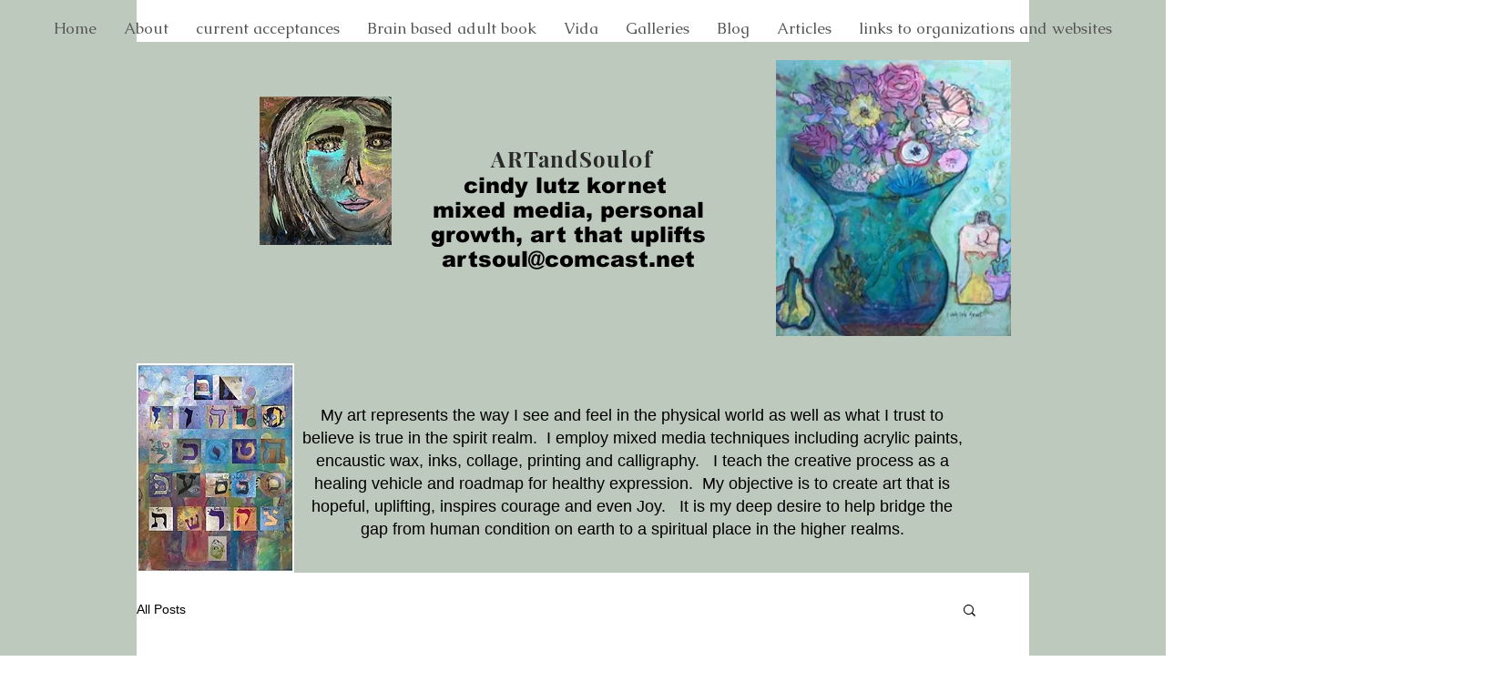

--- FILE ---
content_type: text/css; charset=utf-8
request_url: https://www.artandsoulofcindylutzkornet.com/_serverless/pro-gallery-css-v4-server/layoutCss?ver=2&id=d9q98-not-scoped&items=3502_448_336&container=866_350_735_720&options=gallerySizeType:px%7CenableInfiniteScroll:true%7CtitlePlacement:SHOW_ON_HOVER%7ChasThumbnails:false%7CimageMargin:5%7CgalleryLayout:6%7CisVertical:false%7CgallerySizePx:300%7CcubeType:fill%7CgalleryThumbnailsAlignment:none
body_size: -297
content:
#pro-gallery-d9q98-not-scoped [data-hook="item-container"][data-idx="0"].gallery-item-container{opacity: 1 !important;display: block !important;transition: opacity .2s ease !important;top: 0px !important;left: 0px !important;right: auto !important;height: 263px !important;width: 350px !important;} #pro-gallery-d9q98-not-scoped [data-hook="item-container"][data-idx="0"] .gallery-item-common-info-outer{height: 100% !important;} #pro-gallery-d9q98-not-scoped [data-hook="item-container"][data-idx="0"] .gallery-item-common-info{height: 100% !important;width: 100% !important;} #pro-gallery-d9q98-not-scoped [data-hook="item-container"][data-idx="0"] .gallery-item-wrapper{width: 350px !important;height: 263px !important;margin: 0 !important;} #pro-gallery-d9q98-not-scoped [data-hook="item-container"][data-idx="0"] .gallery-item-content{width: 350px !important;height: 263px !important;margin: 0px 0px !important;opacity: 1 !important;} #pro-gallery-d9q98-not-scoped [data-hook="item-container"][data-idx="0"] .gallery-item-hover{width: 350px !important;height: 263px !important;opacity: 1 !important;} #pro-gallery-d9q98-not-scoped [data-hook="item-container"][data-idx="0"] .item-hover-flex-container{width: 350px !important;height: 263px !important;margin: 0px 0px !important;opacity: 1 !important;} #pro-gallery-d9q98-not-scoped [data-hook="item-container"][data-idx="0"] .gallery-item-wrapper img{width: 100% !important;height: 100% !important;opacity: 1 !important;} #pro-gallery-d9q98-not-scoped .pro-gallery-prerender{height:263px !important;}#pro-gallery-d9q98-not-scoped {height:263px !important; width:350px !important;}#pro-gallery-d9q98-not-scoped .pro-gallery-margin-container {height:263px !important;}#pro-gallery-d9q98-not-scoped .pro-gallery {height:263px !important; width:350px !important;}#pro-gallery-d9q98-not-scoped .pro-gallery-parent-container {height:263px !important; width:355px !important;}

--- FILE ---
content_type: text/css; charset=utf-8
request_url: https://www.artandsoulofcindylutzkornet.com/_serverless/pro-gallery-css-v4-server/layoutCss?ver=2&id=419ac-not-scoped&items=3443_310_320&container=1871_740_323_720&options=gallerySizeType:px%7CenableInfiniteScroll:true%7CtitlePlacement:SHOW_ON_HOVER%7CgridStyle:1%7CimageMargin:5%7CgalleryLayout:2%7CisVertical:true%7CnumberOfImagesPerRow:3%7CgallerySizePx:300%7CcubeRatio:1%7CcubeType:fill%7CgalleryThumbnailsAlignment:none
body_size: -237
content:
#pro-gallery-419ac-not-scoped [data-hook="item-container"][data-idx="0"].gallery-item-container{opacity: 1 !important;display: block !important;transition: opacity .2s ease !important;top: 0px !important;left: 0px !important;right: auto !important;height: 243px !important;width: 243px !important;} #pro-gallery-419ac-not-scoped [data-hook="item-container"][data-idx="0"] .gallery-item-common-info-outer{height: 100% !important;} #pro-gallery-419ac-not-scoped [data-hook="item-container"][data-idx="0"] .gallery-item-common-info{height: 100% !important;width: 100% !important;} #pro-gallery-419ac-not-scoped [data-hook="item-container"][data-idx="0"] .gallery-item-wrapper{width: 243px !important;height: 243px !important;margin: 0 !important;} #pro-gallery-419ac-not-scoped [data-hook="item-container"][data-idx="0"] .gallery-item-content{width: 243px !important;height: 243px !important;margin: 0px 0px !important;opacity: 1 !important;} #pro-gallery-419ac-not-scoped [data-hook="item-container"][data-idx="0"] .gallery-item-hover{width: 243px !important;height: 243px !important;opacity: 1 !important;} #pro-gallery-419ac-not-scoped [data-hook="item-container"][data-idx="0"] .item-hover-flex-container{width: 243px !important;height: 243px !important;margin: 0px 0px !important;opacity: 1 !important;} #pro-gallery-419ac-not-scoped [data-hook="item-container"][data-idx="0"] .gallery-item-wrapper img{width: 100% !important;height: 100% !important;opacity: 1 !important;} #pro-gallery-419ac-not-scoped .pro-gallery-prerender{height:243px !important;}#pro-gallery-419ac-not-scoped {height:243px !important; width:740px !important;}#pro-gallery-419ac-not-scoped .pro-gallery-margin-container {height:243px !important;}#pro-gallery-419ac-not-scoped .pro-gallery {height:243px !important; width:740px !important;}#pro-gallery-419ac-not-scoped .pro-gallery-parent-container {height:243px !important; width:745px !important;}

--- FILE ---
content_type: text/css; charset=utf-8
request_url: https://www.artandsoulofcindylutzkornet.com/_serverless/pro-gallery-css-v4-server/layoutCss?ver=2&id=c8ilj-not-scoped&items=3420_3299_3299&container=2221_740_323_720&options=gallerySizeType:px%7CenableInfiniteScroll:true%7CtitlePlacement:SHOW_ON_HOVER%7CgridStyle:1%7CimageMargin:5%7CgalleryLayout:2%7CisVertical:true%7CnumberOfImagesPerRow:3%7CgallerySizePx:300%7CcubeRatio:1%7CcubeType:fill%7CgalleryThumbnailsAlignment:none
body_size: -296
content:
#pro-gallery-c8ilj-not-scoped [data-hook="item-container"][data-idx="0"].gallery-item-container{opacity: 1 !important;display: block !important;transition: opacity .2s ease !important;top: 0px !important;left: 0px !important;right: auto !important;height: 243px !important;width: 243px !important;} #pro-gallery-c8ilj-not-scoped [data-hook="item-container"][data-idx="0"] .gallery-item-common-info-outer{height: 100% !important;} #pro-gallery-c8ilj-not-scoped [data-hook="item-container"][data-idx="0"] .gallery-item-common-info{height: 100% !important;width: 100% !important;} #pro-gallery-c8ilj-not-scoped [data-hook="item-container"][data-idx="0"] .gallery-item-wrapper{width: 243px !important;height: 243px !important;margin: 0 !important;} #pro-gallery-c8ilj-not-scoped [data-hook="item-container"][data-idx="0"] .gallery-item-content{width: 243px !important;height: 243px !important;margin: 0px 0px !important;opacity: 1 !important;} #pro-gallery-c8ilj-not-scoped [data-hook="item-container"][data-idx="0"] .gallery-item-hover{width: 243px !important;height: 243px !important;opacity: 1 !important;} #pro-gallery-c8ilj-not-scoped [data-hook="item-container"][data-idx="0"] .item-hover-flex-container{width: 243px !important;height: 243px !important;margin: 0px 0px !important;opacity: 1 !important;} #pro-gallery-c8ilj-not-scoped [data-hook="item-container"][data-idx="0"] .gallery-item-wrapper img{width: 100% !important;height: 100% !important;opacity: 1 !important;} #pro-gallery-c8ilj-not-scoped .pro-gallery-prerender{height:243px !important;}#pro-gallery-c8ilj-not-scoped {height:243px !important; width:740px !important;}#pro-gallery-c8ilj-not-scoped .pro-gallery-margin-container {height:243px !important;}#pro-gallery-c8ilj-not-scoped .pro-gallery {height:243px !important; width:740px !important;}#pro-gallery-c8ilj-not-scoped .pro-gallery-parent-container {height:243px !important; width:745px !important;}

--- FILE ---
content_type: text/css; charset=utf-8
request_url: https://www.artandsoulofcindylutzkornet.com/_serverless/pro-gallery-css-v4-server/layoutCss?ver=2&id=cm2gh-not-scoped&items=3559_2136_2195&container=2571_740_323_720&options=gallerySizeType:px%7CenableInfiniteScroll:true%7CtitlePlacement:SHOW_ON_HOVER%7CgridStyle:1%7CimageMargin:5%7CgalleryLayout:2%7CisVertical:true%7CnumberOfImagesPerRow:3%7CgallerySizePx:300%7CcubeRatio:1%7CcubeType:fill%7CgalleryThumbnailsAlignment:none
body_size: -297
content:
#pro-gallery-cm2gh-not-scoped [data-hook="item-container"][data-idx="0"].gallery-item-container{opacity: 1 !important;display: block !important;transition: opacity .2s ease !important;top: 0px !important;left: 0px !important;right: auto !important;height: 243px !important;width: 243px !important;} #pro-gallery-cm2gh-not-scoped [data-hook="item-container"][data-idx="0"] .gallery-item-common-info-outer{height: 100% !important;} #pro-gallery-cm2gh-not-scoped [data-hook="item-container"][data-idx="0"] .gallery-item-common-info{height: 100% !important;width: 100% !important;} #pro-gallery-cm2gh-not-scoped [data-hook="item-container"][data-idx="0"] .gallery-item-wrapper{width: 243px !important;height: 243px !important;margin: 0 !important;} #pro-gallery-cm2gh-not-scoped [data-hook="item-container"][data-idx="0"] .gallery-item-content{width: 243px !important;height: 243px !important;margin: 0px 0px !important;opacity: 1 !important;} #pro-gallery-cm2gh-not-scoped [data-hook="item-container"][data-idx="0"] .gallery-item-hover{width: 243px !important;height: 243px !important;opacity: 1 !important;} #pro-gallery-cm2gh-not-scoped [data-hook="item-container"][data-idx="0"] .item-hover-flex-container{width: 243px !important;height: 243px !important;margin: 0px 0px !important;opacity: 1 !important;} #pro-gallery-cm2gh-not-scoped [data-hook="item-container"][data-idx="0"] .gallery-item-wrapper img{width: 100% !important;height: 100% !important;opacity: 1 !important;} #pro-gallery-cm2gh-not-scoped .pro-gallery-prerender{height:243px !important;}#pro-gallery-cm2gh-not-scoped {height:243px !important; width:740px !important;}#pro-gallery-cm2gh-not-scoped .pro-gallery-margin-container {height:243px !important;}#pro-gallery-cm2gh-not-scoped .pro-gallery {height:243px !important; width:740px !important;}#pro-gallery-cm2gh-not-scoped .pro-gallery-parent-container {height:243px !important; width:745px !important;}

--- FILE ---
content_type: text/css; charset=utf-8
request_url: https://www.artandsoulofcindylutzkornet.com/_serverless/pro-gallery-css-v4-server/layoutCss?ver=2&id=eifmt-not-scoped&items=3385_160_119&container=2921_740_323_720&options=gallerySizeType:px%7CenableInfiniteScroll:true%7CtitlePlacement:SHOW_ON_HOVER%7CgridStyle:1%7CimageMargin:5%7CgalleryLayout:2%7CisVertical:true%7CnumberOfImagesPerRow:3%7CgallerySizePx:300%7CcubeRatio:1%7CcubeType:fill%7CgalleryThumbnailsAlignment:none
body_size: -300
content:
#pro-gallery-eifmt-not-scoped [data-hook="item-container"][data-idx="0"].gallery-item-container{opacity: 1 !important;display: block !important;transition: opacity .2s ease !important;top: 0px !important;left: 0px !important;right: auto !important;height: 243px !important;width: 243px !important;} #pro-gallery-eifmt-not-scoped [data-hook="item-container"][data-idx="0"] .gallery-item-common-info-outer{height: 100% !important;} #pro-gallery-eifmt-not-scoped [data-hook="item-container"][data-idx="0"] .gallery-item-common-info{height: 100% !important;width: 100% !important;} #pro-gallery-eifmt-not-scoped [data-hook="item-container"][data-idx="0"] .gallery-item-wrapper{width: 243px !important;height: 243px !important;margin: 0 !important;} #pro-gallery-eifmt-not-scoped [data-hook="item-container"][data-idx="0"] .gallery-item-content{width: 243px !important;height: 243px !important;margin: 0px 0px !important;opacity: 1 !important;} #pro-gallery-eifmt-not-scoped [data-hook="item-container"][data-idx="0"] .gallery-item-hover{width: 243px !important;height: 243px !important;opacity: 1 !important;} #pro-gallery-eifmt-not-scoped [data-hook="item-container"][data-idx="0"] .item-hover-flex-container{width: 243px !important;height: 243px !important;margin: 0px 0px !important;opacity: 1 !important;} #pro-gallery-eifmt-not-scoped [data-hook="item-container"][data-idx="0"] .gallery-item-wrapper img{width: 100% !important;height: 100% !important;opacity: 1 !important;} #pro-gallery-eifmt-not-scoped .pro-gallery-prerender{height:243px !important;}#pro-gallery-eifmt-not-scoped {height:243px !important; width:740px !important;}#pro-gallery-eifmt-not-scoped .pro-gallery-margin-container {height:243px !important;}#pro-gallery-eifmt-not-scoped .pro-gallery {height:243px !important; width:740px !important;}#pro-gallery-eifmt-not-scoped .pro-gallery-parent-container {height:243px !important; width:745px !important;}